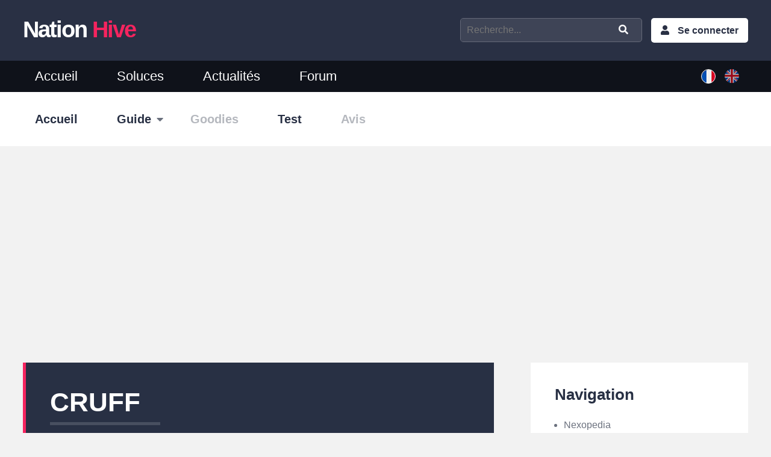

--- FILE ---
content_type: text/html; charset=UTF-8
request_url: https://www.nationhive.com/fr/jeux/nexomon-extinction/guide/nexopedia/cruff
body_size: 5588
content:
<!DOCTYPE html>
<html lang="fr" dir="ltr" prefix="og: https://ogp.me/ns#">
  <head>
    <meta name="msvalidate.01" content="9DEFA57E1E0F587C58AF073B1C0FFEBB" />
    <!-- Global site tag (gtag.js) - Google Analytics -->
    <script async src="https://www.googletagmanager.com/gtag/js?id=UA-108640342-1"></script>
    <script>
      window.dataLayer = window.dataLayer || [];
      function gtag(){dataLayer.push(arguments);}
      gtag('js', new Date());

      gtag('config', 'UA-108640342-1');
    </script>

    <meta charset="utf-8" />
<meta name="description" content="Découvrez comment attraper le Nexomon Cruff ainsi que toutes ses statistiques, ses emplacements et ses évolutions." />
<link rel="canonical" href="https://www.nationhive.com/fr/jeux/nexomon-extinction/guide/nexopedia/cruff" />
<meta property="og:site_name" content="NationHive" />
<meta property="og:type" content="article" />
<meta property="og:url" content="https://www.nationhive.com/fr/jeux/nexomon-extinction/guide/nexopedia/cruff" />
<meta property="og:title" content="Cruff" />
<meta name="twitter:card" content="summary_large_image" />
<meta name="twitter:site" content="@NationHive" />
<meta name="twitter:title" content="Cruff" />
<meta name="twitter:creator" content="@NationHive" />
<link rel="alternate" hreflang="x-default" href="https://www.nationhive.com/fr/jeux/nexomon-extinction/guide/nexopedia/cruff" />
<meta name="Generator" content="Drupal 10 (https://www.drupal.org)" />
<meta name="MobileOptimized" content="width" />
<meta name="HandheldFriendly" content="true" />
<meta name="viewport" content="width=device-width, initial-scale=1.0" />
<script type="application/ld+json">{
    "@context": "https://schema.org",
    "@graph": [
        {
            "@type": "Article",
            "name": "Nexomon: Extinction - Cruff",
            "headline": "Cruff",
            "datePublished": "2020-09-19T10:17:31-0400",
            "dateModified": "2020-09-19T10:17:31-0400",
            "author": {
                "@type": "Person",
                "name": "NationTeam",
                "url": "https://www.nationhive.com/fr/user/nationteam"
            }
        },
        {
            "@type": "Organization",
            "url": "https://www.nationhive.com",
            "sameAs": [
                "https://twitter.com/NationHive/",
                "https://mamot.fr/@nationhive"
            ],
            "name": "NationHive.com",
            "logo": {
                "@type": "ImageObject",
                "url": "https://www.nationhive.com/themes/nationhive/images/nationhive-logo.png"
            }
        }
    ]
}</script>
<link rel="alternate" hreflang="fr" href="https://www.nationhive.com/fr/jeux/nexomon-extinction/guide/nexopedia/cruff" />
<link rel="alternate" hreflang="x-default" href="https://www.nationhive.com/fr/jeux/nexomon-extinction/guide/nexopedia/cruff" />
<link rel="alternate" hreflang="en" href="https://www.nationhive.com/en" />
<link rel="icon" href="/themes/nationhive/favicon.ico" type="image/vnd.microsoft.icon" />

    <title>Nexomon: Extinction - Cruff | NationHive</title>
    <link rel="stylesheet" media="all" href="/sites/www.nationhive.com/files/css/css_kVqTxVJBcoLekxu6BlMN1RdC4LrngFxpHsFhBIEn9eQ.css?delta=0&amp;language=fr&amp;theme=nationhive&amp;include=eJxNiVEKAjEMRC9UzJFKujto2SSzNHVFTy-I4v7Me7xZOCDB4Wr9hRI6O-PWD8jV2NROpe7c4Az5suTOSI6UZly2qmsiErVxTvr__UnJZ064NE2Uo-OR8tmLc70b3vTmNx4" />
<link rel="stylesheet" media="all" href="//fonts.googleapis.com/css?family=Open+Sans" />
<link rel="stylesheet" media="all" href="//fonts.googleapis.com/css2?family=Poppins:wght@400;600" />
<link rel="stylesheet" media="all" href="/sites/www.nationhive.com/files/css/css_h8dmc-oUDAbVN02CpAf4_B1rHxgYvPn0kfifRVd3FsY.css?delta=3&amp;language=fr&amp;theme=nationhive&amp;include=eJxNiVEKAjEMRC9UzJFKujto2SSzNHVFTy-I4v7Me7xZOCDB4Wr9hRI6O-PWD8jV2NROpe7c4Az5suTOSI6UZly2qmsiErVxTvr__UnJZ064NE2Uo-OR8tmLc70b3vTmNx4" />

    

    <link rel="apple-touch-icon" sizes="57x57" href="/themes/nationhive/favicons/apple-icon-57x57.png">
    <link rel="apple-touch-icon" sizes="60x60" href="/themes/nationhive/favicons/apple-icon-60x60.png">
    <link rel="apple-touch-icon" sizes="72x72" href="/themes/nationhive/favicons/apple-icon-72x72.png">
    <link rel="apple-touch-icon" sizes="76x76" href="/themes/nationhive/favicons/apple-icon-76x76.png">
    <link rel="apple-touch-icon" sizes="114x114" href="/themes/nationhive/favicons/apple-icon-114x114.png">
    <link rel="apple-touch-icon" sizes="120x120" href="/themes/nationhive/favicons/apple-icon-120x120.png">
    <link rel="apple-touch-icon" sizes="144x144" href="/themes/nationhive/favicons/apple-icon-144x144.png">
    <link rel="apple-touch-icon" sizes="152x152" href="/themes/nationhive/favicons/apple-icon-152x152.png">
    <link rel="apple-touch-icon" sizes="180x180" href="/themes/nationhive/favicons/apple-icon-180x180.png">
    <link rel="icon" type="image/png" sizes="192x192"  href="/themes/nationhive/favicons/android-icon-192x192.png">
    <link rel="icon" type="image/png" sizes="32x32" href="/themes/nationhive/favicons/favicon-32x32.png">
    <link rel="icon" type="image/png" sizes="96x96" href="/themes/nationhive/favicons/favicon-96x96.png">
    <link rel="icon" type="image/png" sizes="228x228" href="/themes/nationhive/favicons/favicon-228x228.png">
    <link rel="icon" type="image/png" sizes="16x16" href="/themes/nationhive/favicons/favicon-16x16.png">
  </head>

  <body class="">
    <div id="skip">
      <a href="#main-menu" class="visually-hidden focusable skip-link">
        Skip to main navigation
      </a>
    </div>
    
      <div class="dialog-off-canvas-main-canvas" data-off-canvas-main-canvas>
    
<header>
  <div class="region-top-header">
    <div class="container">
      <div class="clearfix">
        <div class="left">
            <a class="logo" href="/fr">Nation <span>Hive</span></a>
        </div>

        <div class="right">

          <i class="fas fa-bars menu-action"></i>

                  <nav aria-labelledby="block-menuducomptedelutilisateur-menu" id="block-menuducomptedelutilisateur">

  <span class="action"><i class="fas fa-user"></i>My Account</span>
            
  <h2 class="visually-hidden" id="block-menuducomptedelutilisateur-menu">Menu du compte de l&#039;utilisateur</h2>
  

        
              <ul>
              <li>
        <a href="/fr/user/login" data-drupal-link-system-path="user/login">Se connecter</a>
              </li>
        </ul>
  


  </nav>

  

          <i class="fas fa-search search-action"></i>

          <div class="search">
            <form role="search" class="clearfix quick-search" action="/fr/recherche">
              <input type="text" id="game" placeholder="Recherche..." name="game" value="">
              <input type="submit" class="fas fa-search" value="">
            </form>
          </div>
        </div>
      </div>
    </div>
  </div>
  <div class="region-header with-submenu">
    <div class="container">
      <div class="clearfix">

                <nav aria-labelledby="block-mainmenufr-menu" id="block-mainmenufr">
            
  <h2 class="visually-hidden" id="block-mainmenufr-menu">Menu principal</h2>
  

        
              <ul>
              <li>
        <a href="/fr" data-drupal-link-system-path="&lt;front&gt;">Accueil</a>
              </li>
          <li>
        <a href="/fr/soluces" data-drupal-link-system-path="node/11">Soluces</a>
              </li>
          <li>
        <a href="/fr/actualites" data-drupal-link-system-path="actualites">Actualités</a>
              </li>
          <li>
        <a href="/fr/forum" data-drupal-link-system-path="forum">Forum</a>
              </li>
        </ul>
  


  </nav>
        <div class="language-switcher-language-url" id="block-selecteurdelangue" role="navigation">
              <ul class="links"><li hreflang="fr" data-drupal-link-system-path="node/10833" class="is-active" aria-current="page"><a href="/fr/jeux/nexomon-extinction/guide/nexopedia/cruff" class="language-link is-active" hreflang="fr" data-drupal-link-system-path="node/10833" aria-current="page">French</a></li><li hreflang="en" data-drupal-link-system-path="&lt;front&gt;"><a href="/en" class="language-link" hreflang="en" data-drupal-link-system-path="&lt;front&gt;">English</a></li></ul>
          </div>

  
      </div>
    </div>
  </div>

</header>

  <div class="sub-menu">
    <div class="container">
      <ul class="clearfix">
                            <li class=" item-home">
                                        <a href="/fr/jeux/nexomon-extinction"><span class='label'>Accueil</span> <span class='name'>Nexomon: Extinction</span></a>
                                                  </li>
                                      <li class="parent item-guide">
                                        <a href="/fr/jeux/nexomon-extinction/guide">Guide</a>
                                            <ul>
                                      <li class="">
                      <a href="/fr/jeux/nexomon-extinction/guide/nexopedia">Nexopedia</a>
                    </li>
                                      <li class="">
                      <a href="/fr/jeux/nexomon-extinction/guide/aventure-principale">Aventure principale</a>
                    </li>
                                      <li class="">
                      <a href="/fr/jeux/nexomon-extinction/guide/quetes">Quêtes</a>
                    </li>
                                      <li class="">
                      <a href="/fr/jeux/nexomon-extinction/guide/les-types-de-nexomon">Les types de Nexomon</a>
                    </li>
                                      <li class="">
                      <a href="/fr/jeux/nexomon-extinction/guide/les-starters">Les starters</a>
                    </li>
                                      <li class="">
                      <a href="/fr/jeux/nexomon-extinction/guide/objets">Objets</a>
                    </li>
                                      <li class="">
                      <a href="/fr/jeux/nexomon-extinction/guide/farmer-de-lexperience">Farmer de l&#039;expérience</a>
                    </li>
                                      <li class="">
                      <a href="/fr/jeux/nexomon-extinction/guide/farmer-les-eclats">Farmer les éclats</a>
                    </li>
                                      <li class="">
                      <a href="/fr/jeux/nexomon-extinction/guide/emplacement-de-tous-les-dresseurs">Emplacement de tous les dresseurs</a>
                    </li>
                                      <li class="">
                      <a href="/fr/jeux/nexomon-extinction/guide/emplacement-des-starters">Emplacement des starters</a>
                    </li>
                                      <li class="">
                      <a href="/fr/jeux/nexomon-extinction/guide/emplacement-des-nexomons">Emplacement des Nexomons</a>
                    </li>
                                      <li class="">
                      <a href="/fr/jeux/nexomon-extinction/guide/emplacement-des-nexomons-legendaire-tyran-et-dragon">Emplacement des Nexomons Légendaire, Tyran et Dragon</a>
                    </li>
                                      <li class="">
                      <a href="/fr/jeux/nexomon-extinction/guide/trophees">Trophées</a>
                    </li>
                                  </ul>
                                    </li>
                                      <li class=" item-goodies">
                                          <span>Goodies</span>
                                                  </li>
                                      <li class=" item-review">
                                        <a href="/fr/jeux/nexomon-extinction/test-de-nexomon-extinction">Test</a>
                                                  </li>
                                                                          <li class=" item-userReview">
                                          <span>Avis</span>
                                                  </li>
                        </ul>
      <div class="selector-menu"></div>
    </div>
  </div>

<div class="container clearfix region-main">
  
      <div class="region-content">
              <div data-drupal-messages-fallback class="hidden"></div>
        <div id="block-nationhive-content">
              <article class="node-walkthrough-page">
  <div class="header-article">
    <h1>
                                  Cruff
                        </h1>
    <div class="game-title">
      <a href="/fr/jeux/nexomon-extinction">Nexomon: Extinction</a>
    </div>
  </div>

      <div class="main-image">
      
    </div>
  
  <div class="node-content clearfix">
          <div class="updated">
                <i class="far fa-clock"></i><span>juin 15, 2023</span>
              </div>
        <div class="format-wysiwyg">
      <div class="wysiwyg-character"><div class="image-profile"><img src="/sites/www.nationhive.com/files/games/nexomon-extinction/nexopedia/cruff.png" alt="Cruff"></div><div class="format-wysiwyg"><p>Cruff est le Nexomon 187 du <a href="https://www.nationhive.com/fr/jeux/nexomon-extinction/guide/nexopedia">Nexopedia</a>. Il est du type <strong>Eau</strong> et possède 13 PV, 12 points d'attaques, 8 points de défense et une vitesse de 19.</p></div><h2>Statistiques</h2><table class="stats"><thead><tr><th>PV</th><th>Attaque</th><th>Défense</th><th>Vitesse</th><th>NRJ</th></tr></thead><tbody><tr><td>13</td><td>12</td><td>8</td><td>19</td><td> - </td></tr></tbody></table><table class="information"><tbody><tr><th>Numéro</th><td>187</td></tr><tr><th>Élement</th><td><img src="https://www.nationhive.com/sites/www.nationhive.com/files/games/nexomon-extinction/types/type-eau-mini.png" alt="Nexomon Type Eau"></td></tr><tr><th>Rareté</th><td>Rare</td></tr><tr><th>Niveau de l'évolution</th><td>12</td></tr><tr><th>Nom de l'évolution</th><td>Croncho</td></tr></tbody></table></div>
    </div>
  </div>

        
  </article>

<section class="node-comments wrapper-content">
  
  

  
</section>


          </div>
        <div id="block-adsensebottom">
              <div class="block-adsense-bottom">
  <script async src="https://pagead2.googlesyndication.com/pagead/js/adsbygoogle.js"></script>
  <ins class="adsbygoogle"
       style="display:block"
       data-ad-client="ca-pub-5253750962508581"
       data-ad-slot="5111174962"
       data-ad-format="auto"
       data-full-width-responsive="true"></ins>
  <script>
      (adsbygoogle = window.adsbygoogle || []).push({});
  </script>
</div>

          </div>

  
    </div>
  
      <div class="region-sidebar-right">
                      <div id="block-walkthroughbreadcrumb">
              <div class="sidebar-block-base block-walkthrough-breadcrumb">
  <h2>Navigation</h2>
  <ul>
                  <li><a href="/fr/jeux/nexomon-extinction/guide/nexopedia">Nexopedia</a></li>
              <li><a href="/fr/jeux/nexomon-extinction/guide/aventure-principale">Aventure principale</a></li>
              <li><a href="/fr/jeux/nexomon-extinction/guide/quetes">Quêtes</a></li>
              <li><a href="/fr/jeux/nexomon-extinction/guide/les-types-de-nexomon">Les types de Nexomon</a></li>
              <li><a href="/fr/jeux/nexomon-extinction/guide/les-starters">Les starters</a></li>
              <li><a href="/fr/jeux/nexomon-extinction/guide/objets">Objets</a></li>
              <li><a href="/fr/jeux/nexomon-extinction/guide/farmer-de-lexperience">Farmer de l&#039;expérience</a></li>
              <li><a href="/fr/jeux/nexomon-extinction/guide/farmer-les-eclats">Farmer les éclats</a></li>
              <li><a href="/fr/jeux/nexomon-extinction/guide/emplacement-de-tous-les-dresseurs">Emplacement de tous les dresseurs</a></li>
              <li><a href="/fr/jeux/nexomon-extinction/guide/emplacement-des-starters">Emplacement des starters</a></li>
              <li><a href="/fr/jeux/nexomon-extinction/guide/emplacement-des-nexomons">Emplacement des Nexomons</a></li>
              <li><a href="/fr/jeux/nexomon-extinction/guide/emplacement-des-nexomons-legendaire-tyran-et-dragon">Emplacement des Nexomons Légendaire, Tyran et Dragon</a></li>
              <li><a href="/fr/jeux/nexomon-extinction/guide/trophees">Trophées</a></li>
            </ul>
      
  </div>

          </div>
        <div id="block-sponsorboxsquare">
              <div class="block-sponsor-box-square">
  <script async src="//pagead2.googlesyndication.com/pagead/js/adsbygoogle.js"></script>
  <!-- NationHive - Right Sidebar -->
  <ins class="adsbygoogle"
       style="display:block"
       data-ad-client="ca-pub-5253750962508581"
       data-ad-slot="8571592267"
       data-ad-format="auto"
       data-full-width-responsive="true"></ins>
  <script>
      (adsbygoogle = window.adsbygoogle || []).push({});
  </script>
</div>

          </div>

  
    </div>
  </div>

<footer>
  <div class="footer-top clearfix">
    <div class="container">
              <div class="block-highlighted-games">
  <h2>Jeux populaires</h2>
      <div><div class="js-view-dom-id-873fc35348365ce6510d0d5ded2e6e0606054d139709348da02f2196d8740455">
  
  
  

  
  
  

  <div class="item-list">
  
  <ul>

          <li class="clearfix"><div class="game-title"><a href="/fr/jeux/assassins-creed-valhalla" hreflang="fr">Assassin&#039;s Creed Valhalla</a></div></li>
          <li class="clearfix"><div class="game-title"><a href="/fr/jeux/cyberpunk-2077" hreflang="fr">Cyberpunk 2077</a></div></li>
          <li class="clearfix"><div class="game-title"><a href="/fr/jeux/final-fantasy-vii-remake" hreflang="fr">Final Fantasy VII Remake</a></div></li>
          <li class="clearfix"><div class="game-title"><a href="/fr/jeux/final-fantasy-xv" hreflang="fr">Final Fantasy XV</a></div></li>
          <li class="clearfix"><div class="game-title"><a href="/fr/jeux/fortnite" hreflang="fr">Fortnite</a></div></li>
          <li class="clearfix"><div class="game-title"><a href="/fr/jeux/genshin-impact" hreflang="fr">Genshin Impact</a></div></li>
          <li class="clearfix"><div class="game-title"><a href="/fr/jeux/horizon-forbidden-west" hreflang="fr">Horizon Forbidden West</a></div></li>
          <li class="clearfix"><div class="game-title"><a href="/fr/jeux/legendes-pokemon-arceus" hreflang="fr">Légendes Pokémon : Arceus</a></div></li>
          <li class="clearfix"><div class="game-title"><a href="/fr/jeux/life-strange-true-colors" hreflang="fr">Life is Strange: True Colors</a></div></li>
          <li class="clearfix"><div class="game-title"><a href="/fr/jeux/nexomon-extinction" hreflang="fr">Nexomon: Extinction</a></div></li>
          <li class="clearfix"><div class="game-title"><a href="/fr/jeux/pokemon-diamant-etincelant-perle-scintillante" hreflang="fr">Pokémon Diamant Étincelant / Perle Scintillante</a></div></li>
          <li class="clearfix"><div class="game-title"><a href="/fr/jeux/pokemon-ecarlate-violet" hreflang="fr">Pokémon Écarlate / Violet</a></div></li>
    
  </ul>

</div>

    

  
  

  
  
</div>
</div>

  </div>
<div class="block-latest-walkthrough">
  <h2>Dernières solutions</h2>
      <div><div class="js-view-dom-id-a202748c58b777bafbd16ee4621a9bc4e6ad621bc755ac9f4f82680946e56098">
  
  
  

  
  
  

  <div class="item-list">
  
  <ul>

          <li><div><h3><a href="/en/games/coral-island/guide" hreflang="en">Coral Island guides and tips</a></h3></div></li>
          <li><div><h3><a href="/en/games/super-mario-rpg/guide" hreflang="en">Guides and tips de Super Mario RPG</a></h3></div></li>
          <li><div><h3><a href="/en/games/monster-hunter-now/guide" hreflang="en">Monster Hunter Now - Guide and tips</a></h3></div></li>
          <li><div><h3><a href="/en/games/super-mario-bros-wonder/guide" hreflang="en">Guides et soluces de Super Mario Bros. Wonder</a></h3></div></li>
          <li><div><h3><a href="/en/games/detective-pikachu-returns/guide" hreflang="en">Detective Pikachu Returns - Walkthrough and tips</a></h3></div></li>
          <li><div><h3><a href="/en/games/little-left/guide" hreflang="en">Guides and tips for A Little to the Left</a></h3></div></li>
          <li><div><h3><a href="/en/games/pikmin-bloom/guide" hreflang="en">Pikmin Bloom guides</a></h3></div></li>
          <li><div><h3><a href="/en/games/starfield/guide" hreflang="en">Starfield - Guides and Walkthrough</a></h3></div></li>
          <li><div><h3><a href="/en/games/sea-stars/guide" hreflang="en">Sea of Stars guides and tips</a></h3></div></li>
          <li><div><h3><a href="/en/games/creepy-tale-3-ingrid-penance/guide" hreflang="en">Guides et soluces de Creepy Tale 3: Ingrid Penance</a></h3></div></li>
    
  </ul>

</div>

    

  
  

  
  
</div>
</div>

  </div>
<nav aria-labelledby="block-menufooter-menu" id="block-menufooter">
      
  <h2 id="block-menufooter-menu">NationHive</h2>
  

        
              <ul>
              <li>
        <a href="/fr/contact" data-drupal-link-system-path="contact">Contact</a>
              </li>
          <li>
        <a href="/fr/a-propos" data-drupal-link-system-path="node/966">À propos</a>
              </li>
          <li>
        <a href="/fr/nous-soutenir" data-drupal-link-system-path="node/2261">Nous soutenir</a>
              </li>
          <li>
        <a href="/fr/calendrier-de-sorties-de-jeux-video-2023-2024" data-drupal-link-system-path="node/42588">Calendrier de sorties</a>
              </li>
          <li>
        <a href="https://www.nationhive.com/articles/jeux-gratuits-pc-et-consoles">Jeux gratuits PC et Consoles</a>
              </li>
          <li>
        <a href="/fr/jeux" data-drupal-link-system-path="node/23">Jeux</a>
              </li>
          <li>
        <a href="/fr/materiels" data-drupal-link-system-path="materiels">Materiels</a>
              </li>
          <li>
        <a href="/fr/tests" data-drupal-link-system-path="tests">Nos tests</a>
              </li>
          <li>
        <a href="/fr/trophees-faciles" data-drupal-link-system-path="trophees-faciles">Trophées faciles</a>
              </li>
          <li>
        <a href="/fr/recrutement" data-drupal-link-system-path="node/77891">Recrutement</a>
              </li>
          <li>
        <a href="/fr/partenariat-et-publicite" data-drupal-link-system-path="node/81772">Partenariat et publicité </a>
              </li>
          <li>
        <a href="https://www.nationhive.com/fr/conditions-generales-dutilisations">CGU</a>
              </li>
        </ul>
  


  </nav>

  
    </div>
  </div>

  <div class="clearfix footer-bottom">
    <div class="container clearfix">
      <div class="left">
        
        ©  2026.  NationHive.com | Made with <i class="fa fa-heart"></i>
      </div>
      <div class="right">
        <ul class="social-media clearfix">
          <li><a href="/fr/rss.xml" class="fas fa-rss" target="_blank">Rss</a></li>
                                        <li><a href="https://discord.gg/dbNdUB2HWS" class="fab fa-discord" target="_blank">Discord</a></li>
          <li><a href="https://www.instagram.com/nationhivegame/" class="fab fa-instagram" target="_blank">Instagram</a></li>
          <li><a href="https://twitter.com/NationHive" class="fab fa-twitter" target="_blank">Twitter</a></li>
          <li><a href="https://mamot.fr/@nationhive" class="fab fa-mastodon" target="_blank">Mastodon</a></li>
                  </ul>
      </div>
    </div>
  </div>
</footer>

  </div>

    
    <script type="application/json" data-drupal-selector="drupal-settings-json">{"path":{"baseUrl":"\/","pathPrefix":"fr\/","currentPath":"node\/10833","currentPathIsAdmin":false,"isFront":false,"currentLanguage":"fr"},"pluralDelimiter":"\u0003","suppressDeprecationErrors":true,"user":{"uid":0,"permissionsHash":"3f826ec84ec590a532855716a99002696e8bbdd55a9c277aed6fa9153f602ee2"}}</script>
<script src="/sites/www.nationhive.com/files/js/js_qytvRYgcrMn4dhMPjn8URT1vW_n_BsWLzHgdl_CSlCI.js?scope=footer&amp;delta=0&amp;language=fr&amp;theme=nationhive&amp;include=eJzLSyzJzM_LyCxL1U_PyU9KzNHJg4vEF-Rnp-bm5-lDaQCNOBG3"></script>
<script src="https://pagead2.googlesyndication.com/pagead/js/adsbygoogle.js?client=ca-pub-5253750962508581" async crossorigin="anonymous"></script>
<script src="/sites/www.nationhive.com/files/js/js_oJUTMUeYHXqvmz1JAQyE0EipQj2T9AibkT2QzrpUWSs.js?scope=footer&amp;delta=2&amp;language=fr&amp;theme=nationhive&amp;include=eJzLSyzJzM_LyCxL1U_PyU9KzNHJg4vEF-Rnp-bm5-lDaQCNOBG3"></script>

      </body>
</html>


--- FILE ---
content_type: text/html; charset=utf-8
request_url: https://www.google.com/recaptcha/api2/aframe
body_size: 268
content:
<!DOCTYPE HTML><html><head><meta http-equiv="content-type" content="text/html; charset=UTF-8"></head><body><script nonce="yBjKuAPb4E6mO7Vlx2_S_g">/** Anti-fraud and anti-abuse applications only. See google.com/recaptcha */ try{var clients={'sodar':'https://pagead2.googlesyndication.com/pagead/sodar?'};window.addEventListener("message",function(a){try{if(a.source===window.parent){var b=JSON.parse(a.data);var c=clients[b['id']];if(c){var d=document.createElement('img');d.src=c+b['params']+'&rc='+(localStorage.getItem("rc::a")?sessionStorage.getItem("rc::b"):"");window.document.body.appendChild(d);sessionStorage.setItem("rc::e",parseInt(sessionStorage.getItem("rc::e")||0)+1);localStorage.setItem("rc::h",'1768932741968');}}}catch(b){}});window.parent.postMessage("_grecaptcha_ready", "*");}catch(b){}</script></body></html>